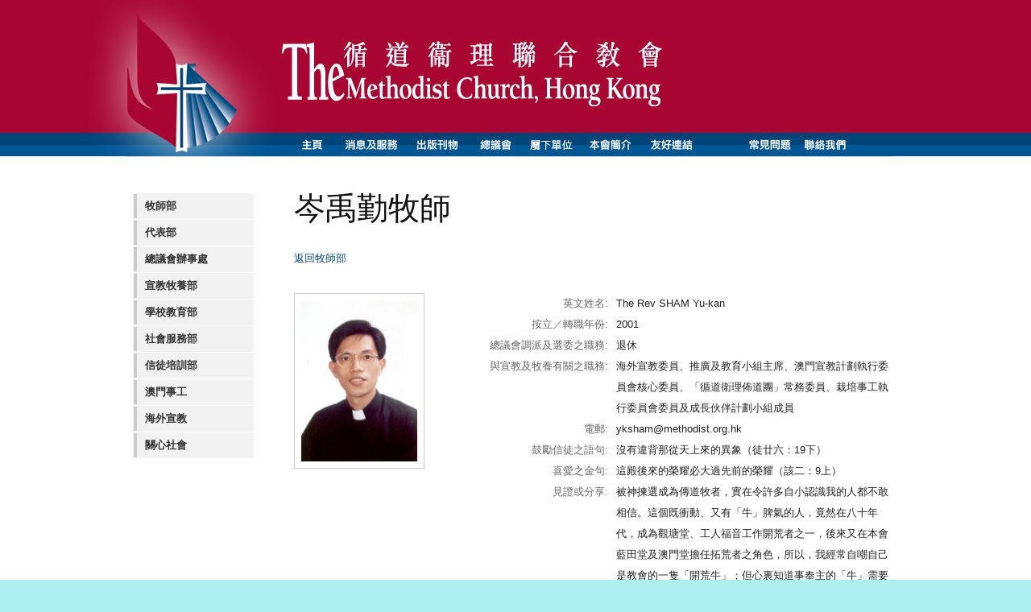

--- FILE ---
content_type: text/html; charset=utf-8
request_url: https://methodist.org.hk/h/1/23/
body_size: 11027
content:
<!DOCTYPE html PUBLIC "-//W3C//DTD XHTML 1.0 Transitional//EN"
		"http://www.w3.org/TR/xhtml1/DTD/xhtml1-transitional.dtd">
<html xmlns="http://www.w3.org/1999/xhtml">
<head>
    <!-- Google Tag Manager -->
    <script type="34f2453d9e08e2435ff78499-text/javascript">(function(w,d,s,l,i){w[l]=w[l]||[];w[l].push({'gtm.start':
    new Date().getTime(),event:'gtm.js'});var f=d.getElementsByTagName(s)[0],
    j=d.createElement(s),dl=l!='dataLayer'?'&l='+l:'';j.async=true;j.src=
    'https://www.googletagmanager.com/gtm.js?id=GTM-TJ2BCLG';f.parentNode.insertBefore(j,f);
    })(window,document,'script','dataLayer','GTM-TJ2BCLG');</script>
    <!-- End Google Tag Manager -->
    
	<meta http-equiv="Content-Type" content="text/html; charset=utf-8">
	<title>
	香港基督教循道衛理聯合教會: 牧師部: 岑禹勤牧師
</title>
	<!-- compliance patch for microsoft browsers -->
 
	<!-- Framework CSS -->

	<!-- blueprint default -->
	<link rel="stylesheet" href="/lookandfeel/css/blueprint/screen.css" type="text/css" media="screen, projection">

	<link rel="stylesheet" href="/lookandfeel/css/blueprint/print.css" type="text/css" media="print">
	
	<!--[if IE]><link rel="stylesheet" href="/lookandfeel/css/blueprint/src/ie.css" type="text/css" media="screen, projection"><![endif]-->
	
	<link rel="stylesheet" href="/lookandfeel/css/blueprint/plugins/fancy-type/screen.css" type="text/css" media="screen, projection">
	<link rel="stylesheet" href="/lookandfeel/css/blueprint/src/typography.css" type="text/css" media="screen, projection">
	<link rel="stylesheet" href="/lookandfeel/css/blueprint/src/grid.css" type="text/css" media="screen, projection">
	<link rel="stylesheet" href="/lookandfeel/css/blueprint/src/forms.css" type="text/css" media="screen, projection">
	<link rel="stylesheet" href="/lookandfeel/css/style.css" type="text/css" media="screen, projection">
	
	<!--[if gte IE 5.5]>
		<![if lt IE 7]>
			<style type="text/css">
			#methodist-transparent-logo img { filter:progid:DXImageTransform.Microsoft.Alpha(opacity=0); z-index: 5000; }
			#methodist-transparent-logo { display: inline-block; }
			#methodist-transparent-logo { filter:progid:DXImageTransform.Microsoft.AlphaImageLoader(src='/lookandfeel/images/methodist-png-24.png'); }
			
			</style>
		<![endif]>
	<![endif]-->
	
	


</head>
<body >
    <!-- Google Tag Manager (noscript) -->
    <noscript><iframe src="https://www.googletagmanager.com/ns.html?id=GTM-TJ2BCLG"
    height="0" width="0" style="display:none;visibility:hidden"></iframe></noscript>
    <!-- End Google Tag Manager (noscript) -->
    
	<div id="header">

		<div class="headerContainer">
			<div id="logodiv">
				<img src="/lookandfeel/images/methodist-caption-big.gif" border="0" id="header-logo" />
			</div>
		</div>
		
	</div>

	<!-- drop down menu start -->
	<div style="background-color: #fff; "> 
		<div id="dropdownmenu">
			
			<div class="dropdownmenuContainer">
				<div id="methodist-transparent-logo">
					<img src="/lookandfeel/images/methodist-png-24.png" border="0" />
				</div>
				
					<div id="nav">
		<div id="nav-main">
			<ul>
				<li id="nav-li-home"><a href="/" id="nav-link-home">Home</a></li>
				<li id="nav-li-consulting"><a href="/news/activities/" id="nav-link-services">消息及服務</a>
					<ul>
            <li class="first-child"><a href="/worship-live">各堂崇拜直播</a></li>
                        <li><a href="/pastoralletter">牧函</a></li>			
                        <li><a href="/proclamation">公告</a></li>
						<li><a href="https://www.google.com/search?hl=zh-TW&biw=1280&bih=881&tbs=sbd%3A1&tbm=nws&ei=34YMXYLQBYvN-Qas9a_YAQ&q=%E5%BE%AA%E9%81%93+OR+allinurl%3A%E5%BE%AA%E9%81%93&oq=%E5%BE%AA%E9%81%93+OR+allinurl%3A%E5%BE%AA%E9%81%93&gs_l=psy-ab.12...5313.5313.0.7228.0.0.0.0.0.0.0.0..0.0....0...1c.1.64.psy-ab..0.0.0....0.hA9sRPOArmk" target="_blank">媒體報導</a></li>
						<li><a href="/news/speech/">講道重溫</a></li>
						<li><a href="/news/activities/">近期活動</a></li>
            <li><a href="http://www.methodist.org.hk/rdev">重建消息</a></li>
            <li><a href="/news/careers/">招聘</a></li>
						<!--
						<li><a href="/news/classes/">招生</a></li>
						<li><a href="/news/discounts/">優惠/促銷</a></li> -->
						<li class="last-child"><a href="/news/others/">其他服務</a></li>
					</ul>
				</li>
				<li id="nav-li-design"><a href="/publications/" id="nav-link-publications">出版刊物</a>
					<ul>
						<li class="first-child"><a href="/publications/monthlynews/">會訊</a></li>
						<li><a href="/publications/voices/">靈音</a></li>
						<li><a href="https://www.chineseupperroom.org">靈修日程</a></li>
						<li><a href="/publications/books/">書籍</a></li>
						<li class="last-child"><a href="/publications/others/">刊物</a></li>

					</ul>
				</li>
				<li id="nav-li-software"><a href="/h/" id="nav-link-methodist" >總議會</a>
					<ul>

						<li class="first-child more"><a href="/h/1/">牧師部</a></li>
						<li><a href="/repfp">代表部</a></li>
						<li><a href="/h/3/">總議會辦事處</a></li>
						<li><a href="/h/4/">宣教牧養部</a></li>
						<li><a href="/h/5/">學校教育部</a></li>
						<li><a href="/h/6/">社會服務部</a></li>
						<li><a href="/h/7/">信徒培訓部</a></li>
						<li><a href="/macau/">澳門事工</a></li>
						<li><a href="/h/8/">海外宣教</a></li>
						<li class="last-child"><a href="http://ss.methodist.org.hk">關心社會</a></li>
					</ul>
				</li>
				<li id="nav-li-support"><a href="/locations/" id="nav-link-organizations" >屬下單位</a>
					<ul>
						<li class="first-child"><a href="/locations/churches/">禮拜堂/佈道所</a></li>
						<li><a href="/locations/schools/">學校</a></li>
						<li><a href="/locations/socialservices/">社會服務機構</a></li>
            <li class="last-child"><a href="http://mrc.methodist.org.hk">衞理園</a></li>
					</ul>
				</li>
				<!--
				<li id="nav-li"><a href="/solutions/" id="nav-link-solutions" ></a>
					<ul>
						<li class="first-child"><a href="//"></a></li>
						<li class="last-child"><a href="//"></a></li>
					</ul>
				</li>
				-->
				<li id="nav-li-clients"><a href="/about/" id="nav-link-about" >本會簡介</a>
					<ul>
						<li class="first-child"><a href="/about/">歷史</a></li>
						<li><a href="/about/mission/">使命宣言</a></li>
						<li><a href="/about/faith/">信仰立場</a></li>
						<li><a href="/about/hk1997/">九七 牧函</a></li>
						<li><a href="/about/21century/first/">第一個五年路向</a></li>
						<li><a href="/about/21century/second/">第二個五年路向</a></li>
						<li><a href="/about/organization/chart/">架構</a></li>
						<li class="last-child"><a href="/about/organization/executive/">行政人員</a></li>
					</ul>
				</li>
				
				<li id="nav-li-clients"><a href="/useful-links/" id="nav-link-links" >友好連結</a>
					<ul>
						<li class="first-child"><a href="/useful-links/">友好連結</a></li>
						<!-----
						<li class="last-child"><a href="http://gallery.methodist.org.hk">循道衛理影像館</a></li>
						----->
<!-----            <li class="last-child"><a href="http://gallery3.methodist.org.hk">新循道衛理影像館</a></li>
----->
					</ul>
				</li>
				
			</ul>
		</div>
		<div class="nav-util">
			<ul>
				<li id="nav-li-news"><a href="/faq/" id="nav-link-news" >問題解答</a></li>
				<li id="nav-li-contact_us"><a href="/contact/" id="nav-link-contact_us" >聯絡我們</a></li>
			</ul>
		</div>
	</div>


				&nbsp;
			</div>
			
			
		</div>
		<!-- drop down menus end -->
	
		<div id="containerWrap">
		
			<div class="container">  
				
						
				<div class="span-24 last" id="titlearea">
					
	

			
				</div>
				
				
				
				
				
					

<div class="span-4">
	<div id="leftbar">
	<ul class="sidemenu">
		<li><a href="/h/1/">牧師部</a></li>
		<li><a href="/repfp">代表部</a></li>
		<li><a href="/h/3/">總議會辦事處</a></li>
		<li><a href="/h/4/">宣教牧養部</a></li>
		<li><a href="/h/5/">學校教育部</a></li>
		<li><a href="/h/6/">社會服務部</a></li>
		<li><a href="/h/7/">信徒培訓部</a></li>
		<li><a href="/macau/">澳門事工</a></li>
		<li><a href="/h/8/">海外宣教</a></li>
		<li><a href="http://ss.methodist.org.hk">關心社會</a></li>
	</ul>
</div>

</div>

<div class="span-1">&nbsp;</div>

<div class="span-19  last">
	<div class="span-19 last" style="margin-bottom: 30px;"> 
		<h1>岑禹勤牧師</h1>
		
		
		<a href="/h/1/">返回牧師部</a>
	</div>
	
	<div class="span-5">
		
			<img src="/media/images/rev/2008/10/08/200511016310.jpg" border="0" height="200" class="frameimage" />
		
	</div>
	
	<div class="span-14 last">
		
		<div class="span-5" style="text-align: right; color: #666">
			英文姓名:
		</div>
		<div class="span-9 last">
			The Rev SHAM Yu-kan&nbsp;
		</div>
		
		
		<div class="span-5" style="text-align: right; color: #666">
			按立／轉職年份:
		</div>
		<div class="span-9 last">
			2001&nbsp;
		</div>
		
		
		<div class="span-5" style="text-align: right; color: #666">
			總議會調派及選委之職務:
		</div>
		<div class="span-9 last">
			退休&nbsp;
		</div>
		
		
		<div class="span-5" style="text-align: right; color: #666">
			與宣教及牧養有關之職務:
		</div>
		<div class="span-9 last">
			海外宣教委員、推廣及教育小組主席、澳門宣教計劃執行委員會核心委員、「循道衛理佈道團」常務委員、栽培事工執行委員會委員及成長伙伴計劃小組成員&nbsp;
		</div>
		
		
		<div class="span-5" style="text-align: right; color: #666">
			電郵:
		</div>
		<div class="span-9 last">
			<a href="/cdn-cgi/l/email-protection" class="__cf_email__" data-cfemail="fc85978f949d91bc919988949398958f88d2938e9bd29497">[email&#160;protected]</a>&nbsp;
		</div>
		
		
		
		<div class="span-5" style="text-align: right; color: #666">
			鼓勵信徒之語句:
		</div>
		<div class="span-9 last">
			沒有違背那從天上來的異象（徒廿六：19下）&nbsp;
		</div>
		
		
		
		<div class="span-5" style="text-align: right; color: #666">
			喜愛之金句:
		</div>
		<div class="span-9 last">
			這殿後來的榮耀必大過先前的榮耀（該二：9上）&nbsp;
		</div>
		
		
		
		<div class="span-5" style="text-align: right; color: #666">
			見證或分享:
		</div>
		<div class="span-9 last">
			被神揀選成為傳道牧者，實在令許多自小認識我的人都不敢相信。這個既衝動、又有「牛」脾氣的人，竟然在八十年代，成為觀塘堂、工人福音工作開荒者之一，後來又在本會藍田堂及澳門堂擔任拓荒者之角色，所以，我經常自嘲自己是教會的一隻「開荒牛」；但心裏知道事奉主的「牛」需要常存謙卑、負主的軛，學祂的樣式（太十一：29）。家中共有三人，女兒希曼，師母董玉霞（Ivy），而當她們在家彈琴時，我便有她們是對「牛」彈琴的感覺。不過，我卻非常享受跟她們一起的時間，尤其是一起返教會、一起旅行、去「短宣」並一起吃零食、看電視、做運動，真是一家蒙主恩、生活樂融融。&nbsp;
		</div>
		
		
	</div>
	
	<!--
	
	<br clear="all" />
	<img src="/lookandfeel/images/titles/titles_speech_rev.png" border="0" style="margin-bottom: 10px; margin-top: 30px;" />
	<br />
	<div class="span-12 last"  style="color: #666;">
		<div class="span-3">
			&nbsp; 日期
		</div>
		<div class="span-6">
			 講題
		</div>
		<div class="span-3 last">
			地方
		</div>
		<br clear="all" />
	</div>
	<br clear="all" />
	
		<div 
			class="rowentry1"
		>


			<div class="span-3">
				&nbsp; 2025/12/21
			</div>
			<div class="span-6">
				 <a href="/media/mp3/2025/12/23/20251221.mp3">以馬內利：《祝福、邀請與安慰》</a>
			</div>
			<div class="span-3 last">
				鯉魚門堂
			</div>
			<br clear="all" />
		</div>
	
		<div 
			class="rowentry0"
		>


			<div class="span-3">
				&nbsp; 2015/03/15
			</div>
			<div class="span-6">
				 <a href="/media/mp3/2015/04/01/20150315.mp3">復興教會有感</a>
			</div>
			<div class="span-3 last">
				神愛堂
			</div>
			<br clear="all" />
		</div>
	
		<div 
			class="rowentry1"
		>


			<div class="span-3">
				&nbsp; 2013/01/06
			</div>
			<div class="span-6">
				 <a href="/media/mp3/2013/01/10/20130106.mp3">蒙召,興起,發光</a>
			</div>
			<div class="span-3 last">
				神愛堂
			</div>
			<br clear="all" />
		</div>
	
		<div 
			class="rowentry0"
		>


			<div class="span-3">
				&nbsp; 2011/08/07
			</div>
			<div class="span-6">
				 <a href="">主阿！救救我們</a>
			</div>
			<div class="span-3 last">
				神愛堂
			</div>
			<br clear="all" />
		</div>
	
		<div 
			class="rowentry1"
		>


			<div class="span-3">
				&nbsp; 2011/05/29
			</div>
			<div class="span-6">
				 <a href="">建立合一群體</a>
			</div>
			<div class="span-3 last">
				神愛堂
			</div>
			<br clear="all" />
		</div>
	
		<div 
			class="rowentry0"
		>


			<div class="span-3">
				&nbsp; 2011/01/02
			</div>
			<div class="span-6">
				 <a href="">爭取“成功”的一年</a>
			</div>
			<div class="span-3 last">
				神愛堂
			</div>
			<br clear="all" />
		</div>
	
		<div 
			class="rowentry1"
		>


			<div class="span-3">
				&nbsp; 2009/07/05
			</div>
			<div class="span-6">
				 <a href="">神愛無限</a>
			</div>
			<div class="span-3 last">
				神愛堂
			</div>
			<br clear="all" />
		</div>
	
		<div 
			class="rowentry0"
		>


			<div class="span-3">
				&nbsp; 2009/03/01
			</div>
			<div class="span-6">
				 <a href="">流失與使命</a>
			</div>
			<div class="span-3 last">
				神愛堂
			</div>
			<br clear="all" />
		</div>
	
		<div 
			class="rowentry1"
		>


			<div class="span-3">
				&nbsp; 2008/11/01
			</div>
			<div class="span-6">
				 <a href="/media/mp3/2009/02/05/2008-11-01.mp3">上樑不正下樑不歪　</a>
			</div>
			<div class="span-3 last">
				神愛堂
			</div>
			<br clear="all" />
		</div>
	
		<div 
			class="rowentry0"
		>


			<div class="span-3">
				&nbsp; 2008/03/23
			</div>
			<div class="span-6">
				 <a href="">見証復生的群體</a>
			</div>
			<div class="span-3 last">
				神愛堂
			</div>
			<br clear="all" />
		</div>
	
	
	
	 -->
	
	
	
	
	<br clear="all" />
	
	<a name="voices"></a>
	<div class="span-6">
	<img src="/lookandfeel/images/titles/title_hq_voice.png" border="0" style="margin-top: 30px;"/>
	
	</div>
	<div class="span-13 last" style="text-align: right;">
	<br clear="all" />
<!-- paginator starts -->

	

	
		
			1
		
		
	
		
			<a href="/h/1/23/?v=2#voices">2</a>
		
		
	
		
			<a href="/h/1/23/?v=3#voices">3</a>
		
		
	
		
			<a href="/h/1/23/?v=4#voices">4</a>
		
		
	
		
			<a href="/h/1/23/?v=5#voices">5</a>
		
		
	
		
			<a href="/h/1/23/?v=6#voices">6</a>
		
		
	
		
			<a href="/h/1/23/?v=7#voices">7</a>
		
		
	
		
			<a href="/h/1/23/?v=8#voices">8</a>
		
		
	
		
			<a href="/h/1/23/?v=9#voices">9</a>
		
		
	

	<a href="/h/1/23/?v=2#voices">下一頁</a> 
	&nbsp;&nbsp;&nbsp;&nbsp;&nbsp;&nbsp;&nbsp;

<!-- paginator stops -->

	</div>
	
	<div class="span-19 last" style="margin-top: 30px;">
		
		<a name="1233"> </a>
		<div class="span-19 last" style="background-color: #a80532; color: #fff; padding: 10; margin: 0; line-height: 1em; font-size: 15px; margin-bottom: 20px;" >
			<div class="span-4">
				<div  style="padding: 10px;">
				2024年08月11日&nbsp;
				</div>
			</div>
	
			<div class="span-8">
				<div  style="padding: 10px;">
					在主裏同心合一&nbsp;
				</div>
			</div>
			<div class="span-4">
				<div  style="padding: 10px;">
					澳門宣教主日&nbsp;
				</div>
			</div>
			<div class="span-3 last">
				<div  style="padding: 10px;">
					第32期&nbsp;
				</div>
			</div>
		</div>
		<div class="span-19 last">
			<p>過去一年，感謝主讓我有機會在本會澳門堂的崇拜中，講解保羅在腓立比書一至四章經文中勸勉教會「同心合一」的信息（參腓1:5，2:1-4等）。<br />腓立比的教會在外面臨逼迫壓力，內部卻有紛爭隱憂。保羅特別提到兩位資深姊妹：友阿蝶和循都基（甚或她們各有支持者）存在不和而無人處理。保羅在腓立比書第四章二節說：「我勸友阿蝶和循都基要在主裏同心」。這裏指出了教會面對內憂外患時，彼此追求同心合一的關鍵所在——「在主裏」。這句話對本會堂所和港澳宣教事工的發展具有深遠意義。<br />首先，「在主裏」意味着教會的同心合一要建立在主耶穌的教導上。特別是宣教事工，在任何時期，教會都面臨政治經濟、人力資源、文化差異等壓力和困難。但教會的同心合一不是單靠個人權位或一方面的智慧和力量，而是要建立在主耶穌基督的教導和互相尊重的基礎上（太28:19-20、徒15:1-29）。當遇到意見分歧、步伐不一致時，我們要坦誠溝通，讓彼此理解，以基督的心為心，放下各自的執着甚至學習妥協，教會才能真正同心合一，努力面前（腓2:1-11，弗4:25-27）。<br />其次，「在主裏」要求教會在領導和信徒事奉上，都以主基督為中心；超越傳統觀念、世俗價值觀和標準。因在某些情況下，教會需要長輩的智慧或專業意見，但在決策和選舉的過程中，要避免成為「高高在上」或以「息事寧人」的心態來維持表面和諧，而失去公開、透明和屬靈原則的討論去處理問題。在事工發展上，也不應只注重數字增長、外表興旺、事奉效果等，而忽略內在的屬靈質素。保羅告訴我們，教會的同心合一不在乎這些，而在乎能否順着聖靈行事，活出基督的樣式，才合乎信徒群體的見證（腓1:9-11、3:7-11、4:4-9、弗4:29-32）。例如：澳門堂自從今年四月開始，將週五的崇拜與主日的崇拜重新整合，聯合為一個崇拜的過程，便是一個很好的見證。<br />本會澳門宣教正邁向卅五週年，在事工定位、服務規模、發展方向和重點等都產生了變化。但對我們來說，「在主裏」的同心合一，是建立健康的自立澳門事工的關鍵。無論外在政治經濟壓力，還是內部人事變動和事工決策，我們只要緊靠恩主，以基督為中心，彼此相愛服事，謙卑捨己，澳門循道衞理會才能站立得穩，同心合意興旺福音，培養屬靈領袖見證福音大能。</p>
		</div>
		<br clear="all" />
		
		<a name="1162"> </a>
		<div class="span-19 last" style="background-color: #a80532; color: #fff; padding: 10; margin: 0; line-height: 1em; font-size: 15px; margin-bottom: 20px;" >
			<div class="span-4">
				<div  style="padding: 10px;">
				2023年04月9日&nbsp;
				</div>
			</div>
	
			<div class="span-8">
				<div  style="padding: 10px;">
					死亡．哀傷．主復活&nbsp;
				</div>
			</div>
			<div class="span-4">
				<div  style="padding: 10px;">
					復活主日&nbsp;
				</div>
			</div>
			<div class="span-3 last">
				<div  style="padding: 10px;">
					第15期&nbsp;
				</div>
			</div>
		</div>
		<div class="span-19 last">
			<p>疫情肆虐、人口老化、戰火蹂躪、天災人禍，帶來的死亡問題，令許多人不幸地失去了摯親摯愛。主耶穌復活的故事，能否為這種種傷痛，提供出路給予安慰呢？<br />死亡<br />人生無常世事難料，無論他們是好人壞人、80歲或者只有7、8歲，也有機會遇上死亡這個不速之客。根據世衛二０二二年底的公佈，自首次在中國發現新冠病毒以來，全球官方通報的確診死亡人數超過665萬。這些年間，我在事奉中也經歷年老教友死亡、家長意外遇難、小學生血癌離世、還有緬甸軍警殺害平民、俄烏戰亂的報導，無論我們願意或不願意，都要面對這殘酷的死亡。<br />哀傷<br />死亡確是殘酷可怕，又是難以掌控的人生結局，疫情下更讓人感到迷惘、遺憾和有口難言的哀傷。經歷哀傷的人，容易偏執過去，心裏充滿疑問和眼淚。此刻人所能夠做的實在不多，往往需要時間讓哀傷的人復原。而一班跟隨主的門徒，也曾軟弱得躲藏起來，只有幾位婦女，來到主耶穌的墳墓外面哭泣（約20:21、路24:1）。然而，主耶穌復活卻給她們極具安慰、盼望和見證的動力。<br />主復活<br />透過今天經課，上主在耶穌裏彰顯了復活的大能，叫跟隨他的人：（1）看見生命的勝利：透過主的復活，哀哭的馬利亞，在墓前看見生命的勝利，並且對死亡有一種嶄新的體會，生命不是終結而是新的開始（約20:1-18）。（2）勝過死亡的盼望：死亡變成一個新的視角，讓我們從這短暫而多災多難的世界中思考天上的事，進入沒有痛苦的永恆國度，也在地上活出復活的盼望（西3:1-4、啟21:1-4）。（3）見證主愛的力量：彼得作為被主醫治，領受主愛的見證人，在講道中再次提醒信徒，那不偏待人的上主，第三天，使主耶穌復活升天，並吩咐信徒傳道給眾人。因此，一個經歷哀傷的過來人，適時與其他哀傷者同行，正是這份大愛的最佳見證；縱使自己或別人也曾陷在傷痛和困難的處境（徒1:8，10:34-43）。<br />總而言之，主耶穌復活能夠給心靈哀傷和失去摯親的人一條出路，這不單是因為人在軟弱時，需要信仰提供安慰；更重要是主耶穌真的極愛世人，他不願意見世人死，也不會見死不救。所以他按着上帝的旨意降生、受死、復活、升天，且願意住在每個相信他的人心內，並要賜給他們永恆的生命和愛的力量，這樣的信仰和生命，你願意得着嗎？</p>
		</div>
		<br clear="all" />
		
		<a name="1070"> </a>
		<div class="span-19 last" style="background-color: #a80532; color: #fff; padding: 10; margin: 0; line-height: 1em; font-size: 15px; margin-bottom: 20px;" >
			<div class="span-4">
				<div  style="padding: 10px;">
				2021年07月4日&nbsp;
				</div>
			</div>
	
			<div class="span-8">
				<div  style="padding: 10px;">
					謙卑作領導&nbsp;
				</div>
			</div>
			<div class="span-4">
				<div  style="padding: 10px;">
					香港主日&nbsp;
				</div>
			</div>
			<div class="span-3 last">
				<div  style="padding: 10px;">
					第27期&nbsp;
				</div>
			</div>
		</div>
		<div class="span-19 last">
			<p>過去一年，隨着《港區國安法》的訂立和施行、人大通過《2021年完善選舉制度（綜合修訂）條例草案》，整個香港的政治生態已有重大變化。原先治港方針，在回歸祖國24週年的今天，已經感到陌生和不斷轉變，這令不少香港人需要重新學習和積極適應。但不管你對政治環境的改變有何評價，從現實生活所見，我們仍然需要真正謙卑而不過於自信和傲慢的領導官員，帶領香港邁向更好的未來。<br />在今天的經課中，我們讀到有關大衛被正式認可為統治全以色列國的君王。他不但在上帝面前與上帝立約，得到上帝「祝福」支持，也得到以色列眾支派的上下支持，才能生效。（撒下12:1-5）同樣，對任何一個受香港人愛戴的領導人來說，就算得到足夠的票數當選，也不能脫離民意和市民的認可而有效施政。正如箴言所指「敗壞之先，人心驕傲； 要得尊榮，先有謙卑。」‭‭（箴言‬ ‭18:12‬）在大衛之前的掃羅王，便因為驕傲自滿被上帝棄用。‬‬‬‬‬‬‬‬‬‬‬‬‬‬‬<br />面對香港未來的管治人才，我們作為局外人，很難知道甚麼人可以順利「入閘」，以致順利當選成為各級官員。在這個參選空間收窄的環境下，香港還是需要合資格的政治素人，他日成為治港要員。但從猶太人看耶穌「那不是木匠的兒子嗎？」這句話的含意；便知道耶穌這個「普通人」是如何被羞辱和拒絕。（可6:3、太13:53-58）作為他的跟隨者，未來的遭遇不會好過他這位先生。（太10:24）然而，耶穌卻賦予他們屬靈的權柄和能力，制伏污靈、勸人悔改、醫治許多病人。（可6:12-13）終於成為天國事業的接班人，且代代相傳至今二千多年。<br />《孟子》一書說:「人皆可以為堯舜。」你看孟子說得有道理嗎？孟子認為，每個立志向善和做善行的普通人，都可以成為古代唐堯、大舜一類的賢者、聖人，甚至可能成為萬眾支持的政治領導。問題是你是否真的願意真心行善、心存謙卑待人，腳踏實地的為他人辦事；並努力學習，修養好自我身心。不要認為遇上逆境或不如意，便自暴自棄，故步自封，放棄行善，甘心成為孔子批評的「不可雕」的「朽木」！所以，我們要謙卑看自己的領導，也要謙卑看被領導者。<br />上帝的心意，不會是人人蒙召踏上從政之路，但在各自的專業和崗位上，不論是甚麼身分地位，總需要人扮演領導的角色。我們只要在日常生活中辦事公義，對人憐憫，存謙卑的心，按上帝的心意而行，深信也能做到為主發光，祝福香港，榮耀主名。</p>
		</div>
		<br clear="all" />
		
	</div>
	
	<br clear="all" /><br clear="all" />
	

</div>

					<br clear="all" /><br clear="all" /><br clear="all" />
				<br clear="all" />
			</div>
		</div>
	</div>
	
	
	<div id="footer" >
		<div class="footerContainer">
			<div id="footerContainerLeft">
			&copy; 香港基督教循道衛理聯合教會 	| <a href="/news/activities/">近期活動</a> | <a href="/publications/monthlynews/">會訊</a> | <a href="/publications/voices/">靈音</a> | <a href="/publications/daily/">靈修日程</a> | <a href="/news/careers/">招聘</a> | <a href="/privacy">私隱政策</a> | <a href="/faq/">問題解答</a> | <a href="/contact/">聯絡我們</a> 	
				<!----- <form id="search" action="/search/" method="get">
					<input type="text" name="q" value="搜尋" onfocus="this.value=''"  id="searchField" />
				</form> ----->
			
				</div>

		
			
			</div>
			<!-----
			<div id="footerContainerRight">
			----->
				<!--
				Designed by <A href="http://tiandiweb.com/">Tian Di Web</a>
				-->
		    <!-- AddThis Button BEGIN 
        <a class="addthis_button" href="http://www.addthis.com/bookmark.php?v=250&amp;username=mchkwebadmin">
        <img src="http://s7.addthis.com/static/btn/v2/lg-share-en.gif" alt="Bookmark and Share" style="border: 0pt none ;" height="16" width="125"></a>
        <script type="text/javascript" src="http://s7.addthis.com/js/250/addthis_widget.js#username=mchkwebadmin"></script>
        -- AddThis Button END -->
<!-----		
		</div>
			----->
<script data-cfasync="false" src="/cdn-cgi/scripts/5c5dd728/cloudflare-static/email-decode.min.js"></script><script type="34f2453d9e08e2435ff78499-text/javascript">
  (function() {
    var cx = '017960206535682843866:jmxzz7oh2g4';
    var gcse = document.createElement('script');
    gcse.type = 'text/javascript';
    gcse.async = true;
    gcse.src = (document.location.protocol == 'https:' ? 'https:' : 'http:') +
        '//cse.google.com/cse.js?cx=' + cx;
    var s = document.getElementsByTagName('script')[0];
    s.parentNode.insertBefore(gcse, s);
  })();
</script>
<!-----
<gcse:search></gcse:search>
----->
		</div>
	</div>
	
	
	
		<script type="34f2453d9e08e2435ff78499-text/javascript">
		var gaJsHost = (("https:" == document.location.protocol) ? "https://ssl." : "http://www.");
		document.write(unescape("%3Cscript src='" + gaJsHost + "google-analytics.com/ga.js' type='text/javascript'%3E%3C/script%3E"));
		</script>
		<script type="34f2453d9e08e2435ff78499-text/javascript">
		try {
		var pageTracker = _gat._getTracker("UA-2574439-2");
		pageTracker._trackPageview();
		} catch(err) {}</script>
		
	
<script src="/cdn-cgi/scripts/7d0fa10a/cloudflare-static/rocket-loader.min.js" data-cf-settings="34f2453d9e08e2435ff78499-|49" defer></script><script defer src="https://static.cloudflareinsights.com/beacon.min.js/vcd15cbe7772f49c399c6a5babf22c1241717689176015" integrity="sha512-ZpsOmlRQV6y907TI0dKBHq9Md29nnaEIPlkf84rnaERnq6zvWvPUqr2ft8M1aS28oN72PdrCzSjY4U6VaAw1EQ==" data-cf-beacon='{"version":"2024.11.0","token":"a9e8964c00444b1c913e1fa51945a642","r":1,"server_timing":{"name":{"cfCacheStatus":true,"cfEdge":true,"cfExtPri":true,"cfL4":true,"cfOrigin":true,"cfSpeedBrain":true},"location_startswith":null}}' crossorigin="anonymous"></script>
</body>
</html>

--- FILE ---
content_type: text/css
request_url: https://methodist.org.hk/lookandfeel/css/blueprint/plugins/fancy-type/screen.css
body_size: 699
content:
/* -------------------------------------------------------------- 
  
   fancy-type.css
   * Lots of pretty advanced classes for manipulating text.
   
   See the Readme file in this folder for additional instructions.

-------------------------------------------------------------- */

/* Indentation instead of line shifts for sibling paragraphs. 
   p + p { text-indent:2em; margin-top:-1.5em; }
   form p + p  { text-indent: 0; } /* Don't want this in forms. */
   

/* For great looking type, use this code instead of asdf: 
   <span class="alt">asdf</span>  
   Best used on prepositions and ampersands. */
  
.alt { 
  color: #666; 
  font-family: "Warnock Pro", "Goudy Old Style","Palatino","Book Antiqua", Georgia, serif; 
  font-style: italic;
  font-weight: normal;
}


/* For great looking quote marks in titles, replace "asdf" with:
   <span class="dquo">&#8220;</span>asdf&#8221;
   (That is, when the title starts with a quote mark). 
   (You may have to change this value depending on your font size). */  
   
.dquo { margin-left: -.5em; } 


/* Reduced size type with incremental leading
   (http://www.markboulton.co.uk/journal/comments/incremental_leading/)

   This could be used for side notes. For smaller type, you don't necessarily want to 
   follow the 1.5x vertical rhythm -- the line-height is too much. 
   
   Using this class, it reduces your font size and line-height so that for 
   every four lines of normal sized type, there is five lines of the sidenote. eg:

   New type size in em's:
     10px (wanted side note size) / 12px (existing base size) = 0.8333 (new type size in ems)

   New line-height value:
     12px x 1.5 = 18px (old line-height)
     18px x 4 = 72px 
     72px / 5 = 14.4px (new line height)
     14.4px / 10px = 1.44 (new line height in em's) */

p.incr, .incr p {
	font-size: 10px;
	line-height: 1.44em;  
	margin-bottom: 1.5em;
}


/* Surround uppercase words and abbreviations with this class.
   Based on work by Jørgen Arnor Gårdsø Lom [http://twistedintellect.com/] */
   
.caps { 
  font-variant: small-caps; 
  letter-spacing: 1px; 
  text-transform: lowercase; 
  font-size:1.2em;
  line-height:1%;
  font-weight:bold;
  padding:0 2px;
}


--- FILE ---
content_type: text/css
request_url: https://methodist.org.hk/lookandfeel/css/blueprint/src/grid.css
body_size: 1226
content:
/* -------------------------------------------------------------- 
   
   grid.css
   * Sets up an easy-to-use grid of 24 columns.
   
   By default, the grid is 950px wide, with 24 columns 
   spanning 30px, and a 10px margin between columns.
   
   If you need fewer or more columns, namespaces or semantic
   element names, use the compressor script (lib/compress.rb)
   
   Note: Changes made in this file will not be applied when
   using the compressor: make changes in lib/blueprint/grid.css.rb
   
-------------------------------------------------------------- */

/* A container should group all your columns. */
.container {
  width: 950px;
  margin: 0 auto;
}

/* Use this class on any div.span / container to see the grid. */
.showgrid { 
  background: url(../src/grid.png); 
}

/* Body margin for a sensile default look. */
body {
  margin:1.5em 0;	
}


/* Columns
-------------------------------------------------------------- */

/* Sets up basic grid floating and margin. */
div.span-1, div.span-2, div.span-3, div.span-4, div.span-5, 
div.span-6, div.span-7, div.span-8, div.span-9, div.span-10, 
div.span-11, div.span-12, div.span-13, div.span-14, div.span-15, 
div.span-16, div.span-17, div.span-18, div.span-19, div.span-20, 
div.span-21, div.span-22, div.span-23, div.span-24 {
  float: left;
  margin-right: 10px; 
}

/* The last column in a row needs this class. */
div.last { margin-right: 0; }

/* Use these classes to set the width of a column. */
.span-1  { width: 30px; }
.span-2  { width: 70px; }
.span-3  { width: 110px; }
.span-4  { width: 150px; }
.span-5  { width: 190px; }
.span-6  { width: 230px; }
.span-7  { width: 270px; }
.span-8  { width: 310px; }
.span-9  { width: 350px; }
.span-10 { width: 390px; }
.span-11 { width: 430px; }
.span-12 { width: 470px; }
.span-13 { width: 510px; }
.span-14 { width: 550px; }
.span-15 { width: 590px; }
.span-16 { width: 630px; }
.span-17 { width: 670px; }
.span-18 { width: 710px; }
.span-19 { width: 750px; }
.span-20 { width: 790px; }
.span-21 { width: 830px; }
.span-22 { width: 870px; }
.span-23 { width: 910px; }
.span-24, div.span-24 { width: 950px; margin: 0; }

/* Add these to a column to append empty cols. */
.append-1  { padding-right: 40px; }  
.append-2  { padding-right: 80px; } 
.append-3  { padding-right: 120px; } 
.append-4  { padding-right: 160px; } 
.append-5  { padding-right: 200px; } 
.append-6  { padding-right: 240px; } 
.append-7  { padding-right: 280px; } 
.append-8  { padding-right: 320px; } 
.append-9  { padding-right: 360px; } 
.append-10 { padding-right: 400px; } 
.append-11 { padding-right: 440px; } 
.append-12 { padding-right: 480px; } 
.append-13 { padding-right: 520px; } 
.append-14 { padding-right: 560px; } 
.append-15 { padding-right: 600px; } 
.append-16 { padding-right: 640px; } 
.append-17 { padding-right: 680px; } 
.append-18 { padding-right: 720px; } 
.append-19 { padding-right: 760px; } 
.append-20 { padding-right: 800px; } 
.append-21 { padding-right: 840px; } 
.append-22 { padding-right: 880px; } 
.append-23 { padding-right: 920px; } 

/* Add these to a column to prepend empty cols. */
.prepend-1  { padding-left: 40px; }  
.prepend-2  { padding-left: 80px; } 
.prepend-3  { padding-left: 120px; } 
.prepend-4  { padding-left: 160px; } 
.prepend-5  { padding-left: 200px; } 
.prepend-6  { padding-left: 240px; } 
.prepend-7  { padding-left: 280px; } 
.prepend-8  { padding-left: 320px; } 
.prepend-9  { padding-left: 360px; } 
.prepend-10 { padding-left: 400px; } 
.prepend-11 { padding-left: 440px; } 
.prepend-12 { padding-left: 480px; } 
.prepend-13 { padding-left: 520px; } 
.prepend-14 { padding-left: 560px; } 
.prepend-15 { padding-left: 600px; } 
.prepend-16 { padding-left: 640px; } 
.prepend-17 { padding-left: 680px; } 
.prepend-18 { padding-left: 720px; } 
.prepend-19 { padding-left: 760px; } 
.prepend-20 { padding-left: 800px; } 
.prepend-21 { padding-left: 840px; } 
.prepend-22 { padding-left: 880px; } 
.prepend-23 { padding-left: 920px; } 


/* Border on right hand side of a column. */
div.border {
  padding-right: 4px;
  margin-right: 5px;
  border-right: 1px solid #eee;
}

/* Border with more whitespace, spans one column. */
div.colborder {
  padding-right: 24px;
  margin-right: 25px;
  border-right: 1px solid #eee;
}


/* Use these classes on an element to push it into the 
   next column, or to pull it into the previous column.  */

.pull-1 { margin-left: -40px; }
.pull-2 { margin-left: -80px; }
.pull-3 { margin-left: -120px; }
.pull-4 { margin-left: -160px; }
.pull-5 { margin-left: -200px; }

.pull-1, .pull-2, .pull-3, 
.pull-4, .pull-5, .pull-5 {
  float:left;
	position:relative;
}

.push-1 { margin: 0 -40px 1.5em 40px; }
.push-2 { margin: 0 -80px 1.5em 80px; }
.push-3 { margin: 0 -120px 1.5em 120px; }
.push-4 { margin: 0 -160px 1.5em 160px; }
.push-5 { margin: 0 -200px 1.5em 200px; }

.push-0, .push-1, .push-2, 
.push-3, .push-4, .push-5 { 
  float: right;
	position:relative;
}


/* Misc classes and elements
-------------------------------------------------------------- */

/* Use a .box to create a padded box inside a column.  */ 
.box { 
  padding: 1.5em; 
  margin-bottom: 1.5em; 
  background: #E5ECF9; 
}

/* Use this to create a horizontal ruler across a column. */
hr {
  background: #ddd; 
  color: #ddd;
  clear: both; 
  float: none; 
  width: 100%; 
  height: .1em;
  margin: 0 0 1.45em;
  border: none; 
}
hr.space {
  background: #fff;
  color: #fff;
}


/* Clearing floats without extra markup
   Based on How To Clear Floats Without Structural Markup by PiE
   [http://www.positioniseverything.net/easyclearing.html] */

.clearfix:after, .container:after {
    content: "."; 
    display: block; 
    height: 0; 
    clear: both; 
    visibility: hidden;
}
.clearfix, .container {display: inline-block;}
* html .clearfix,
* html .container {height: 1%;}
.clearfix, .container {display: block;}

/* Regular clearing
   apply to column that should drop below previous ones. */

.clear { clear:both; }


--- FILE ---
content_type: text/css
request_url: https://methodist.org.hk/lookandfeel/css/style.css
body_size: 2403
content:
html {-webkit-text-size-adjust: none}
:focus { -moz-outline-style: none; }


body {
	font-size: 13px;
	line-height: 2em;
	margin: 0;
	padding: 0;
	background-color: #fff;
	font-family:  "Lucida Grande", Arial, Helvetica, Verdana, sans-serif;
	
	background-color: #acf0f2;
}

p { line-height: 2em;}

#header{
	text-align:left;
	margin:0;
	padding: 0;
	position: relative;
	background-color: #a80532;
}

#searchheader {
	text-align:left;
	margin:0;
	padding: 0;
	position: relative;
}

#dropdownmenu {
	text-align:left;
	margin:0;
	padding: 0;
	position: relative;
	top: -25px;
	
	height: 30px;
	
	background-image: url(/lookandfeel/images/nav/dropdown_background.gif);
	background-repeat: repeat-x;
	
	z-index: 2000;
}

.dropdownmenuContainer {
	width: 970px;
	margin:0 auto;   
	
	position: relative;
}

#containerWrap {
	text-align:left;
	margin:0;
	padding: 0;
	position: relative;
	background-color: #fff;
}

.container {
	margin-top: 0;
}

.container h1 {
	line-height: 1.5em;
}

.container h2 {
	font-size: 28px;
	line-height: 1.5em;
}

.container h3 {
	line-height: 1.5em;
}

.container a {
	color: #084e7f;
	text-decoration: none;
}

.container a:link {
	color: #084e7f;
	text-decoration: none;
}

.container a:hover {
	color: #084e7f;
	text-decoration: underline;
}

.searchdivContainer {
	height: 30px;
	width:  970px;
	margin: 0 auto;  
}

.headerContainer {
	height:190px;
	width: 970px;
	margin:0 auto;   
}

#logodiv {
	width: 700px;
	
	float: left;
}

#header-logo {
	margin-left: 180px;
	margin-top: 40px;
	
}


#methodist-transparent-logo {
	position: absolute;
	
	top: -180px;
	left: -45px;
	z-index: 5000;
}

#titlearea {
	margin-top:10px;
}

#buttons {
	position: absolute;
	
	top: 230px;
	left: 340px;
	z-index: 5000;
	
}

#pklistanding {
	position: absolute;

	top: -10px;
	left: -10px; 
}

.mastercontainer {
	width: 970px;
	margin:0 auto;   
	background-image: url(../images/bg_shadow_970x2.gif);
	background-repeat: repeat-y;
	
	position: relative;
}

#buttonbar {
	z-index: 20;
	text-align: right;
	background-image: url(../images/buttons/menu_2x39.gif);
}

#footer {
	font-size: 11px;
	color: #888;
	margin-bottom: 20px;
}


#submitform td {
	padding: 10px;
}	

#submitform_error {
	background-color: #f0d569;
}



/** drop down menus **/
/*
#nav-main ul li:hover ul {
	display: none;
	}
*/
	#nav-main {
		line-height: 1.0em;
	    z-index: 100;
		position: absolute; 
		top: 0; 
		left: 0; 
		width: 753px; 
		background: url(/lookandfeel/images/nav/main-bg.gif) left top no-repeat; 
		}
	#nav-main ul {
		margin: 0;
		padding: 0;
		list-style: none;
		height: 30px;
		}
	#nav-main ul li {
		position: relative;
		float: left;
		margin: 0;
		}
	#nav-main ul li a {
		display: block;
		height: 30px;
		text-indent: -3000px;
		text-decoration: none; 
		}

		#nav-link-home { background: url(/lookandfeel/images/nav/main-home.gif) left top no-repeat; width: 76px; margin-left: 190px;}
		#nav-link-services { background: url(/lookandfeel/images/nav/main-services.gif) left top no-repeat; width: 90px; }
		#nav-link-publications { background: url(/lookandfeel/images/nav/main-publications.gif) left top no-repeat; width: 75px; }
		#nav-link-methodist { background: url(/lookandfeel/images/nav/main-methodist.gif) left top no-repeat; width: 65px; }
		#nav-link-organizations { background: url(/lookandfeel/images/nav/main-organizations.gif) left top no-repeat; width: 75px; }
	/*	#nav-link-solutions { background: url(/lookandfeel/images/nav/main-solutions.gif) left top no-repeat; width: 141px; } */
		#nav-link-about { background: url(/lookandfeel/images/nav/main-about.gif) left top no-repeat; width: 76px; }
		#nav-link-links { background: url(/lookandfeel/images/nav/main-links.gif) left top no-repeat; width: 76px; }
		
		#nav-link-who_we_are { background: url(/lookandfeel/images/nav/main-who_we_are.gif) left top no-repeat; width: 84px; }
		
		/* hover state */
		#nav-main ul li.hover a,
		#nav-main ul li:hover a,
		#nav-main ul li a.hover, 
		#nav-main ul li a:hover {
			background-position: 0 -30px;
			}
		#nav-main ul li a.active,
		#nav-main ul li a.active.hover, 
		#nav-main ul li a.active:hover {
			background-position: 0 -60px;
			}
		#nav-main ul li ul {
			display: none;
			height: auto;
			width: 123px;
			position: absolute;
			z-index: 200;
			background: url(/lookandfeel/images/nav/bg-main-drop.png) left bottom no-repeat; /* reset in iepc.css */
			padding-bottom: 6px;
			}
		#nav-main ul li.hover ul,
		#nav-main ul li:hover ul {
			display: block;
			}
		#nav-main ul li ul li {
			float: none;
			width: 120px;
			margin: 0;
			padding: 0; 
			font-size: 0.91em; 
			background: url(/lookandfeel/images/nav/bg-main-drop-li.gif) left bottom no-repeat; 
			}
		#nav-main ul li ul li.last-child {
			background-image: none; 
			}
		#nav-main ul li ul li a {
			position: relative;
			left: 0;
			height: auto;
			text-indent: 0;	
			padding: 6px; 
			color: #2F2C29; 
			}
		#nav-main ul li ul li a.hover, 
		#nav-main ul li ul li a:hover {
			color: #43536D; 
			}
		/* Solutions Dropdown */
		#nav-main ul li#nav-li-solutions ul {
			background: url(/lookandfeel/images/nav/bg-main-drop-solutions.gif) left bottom no-repeat; /* updated in iepc.css */
			width: 121px; 
			padding-bottom: 2px;
			}
		#nav-main ul li#nav-li-solutions ul li {
			background-image: none; 
			}
		#nav-main ul li#nav-li-solutions ul li a {
			margin-left: 1px; 
			}
		#nav-main ul li#nav-li-solutions ul li a.hover, 
		#nav-main ul li#nav-li-solutions ul li a:hover {
			background: url(/lookandfeel/images/nav/bg-main-drop-solutions-over.gif) left top no-repeat;	
			color: #2F2C29;
			font-style: italic; 
			}

		/*Hide 3rd tier in main nav*/
		#nav-main ul li ul li.hover ul,
		#nav-main ul li ul li:hover ul,
		#nav-main ul li ul li ul *,
		#nav-main ul li ul li ul,
		#nav-main ul li ul li.more ul {
			display: none;
			left: 18px;
			}

		/* NAV-UTIL
		----------------------------------------------------------------------------- */
		.nav-util {
			position: absolute; 
			top: 0; 
			left: 753px; 
			width: 200px; 
			height: 30px; 
			background: url(/lookandfeel/images/nav/main-bg.gif) right top no-repeat; 
			}
		.nav-util ul {
			height: 30px;
			list-style: none;
			margin: 0;
			padding: 0 0 0 16px;
			}
		.nav-util ul li {
			float: left;
			margin: 0;
			}	
		.nav-util ul li a {
			display: block;
			height: 30px;
			text-indent: -3000px;
			text-decoration: none; 
			}
		#nav-link-news { background: url(/lookandfeel/images/nav/util-blog.gif) left top no-repeat; width: 67px; }
		#nav-link-contact_us { background: url(/lookandfeel/images/nav/util-contact_us.gif) left top no-repeat; width: 75px; }
		/* hover state */
		.nav-util ul li.hover a,
		.nav-util ul li:hover a,
		.nav-util ul li a.hover, 
		.nav-util ul li a:hover {
			background-position: 0 -30px !important;
			}
		.nav-util ul li a.active,
		.nav-util ul li a.active.hover, 
		.nav-util ul li a.active:hover {
			background-position: 0 -60px !important;
			}
		.nav-util ul ul {
			display: none; 
			}

		/* NAV-SUB
		-------------------------------------------------------------------- */
		#nav-sub ul {
			margin: 0;
			padding: 0;
			list-style: none;
			}
		#nav-sub ul li {
			}
		#nav-sub ul li a {
			display: block; 
			width: 132px; 
			padding: 2px 6px 2px 20px;
			color: #2F2C29;
			font-size: 0.91em; 
			border-bottom: 1px solid #E4E0DB; 
			}
		#nav-sub ul li a:hover {
			color: #B3533A; 
			}
		#nav-sub ul li.active a {
			color: #B3533A; 
			font-weight: bold; 
			}
		#nav-sub ul li.open a {
			font-weight: bold; 
			color: #B3533A; 
			}
		#nav-sub ul ul {
			margin: 0 0 0 50px;
			}
		#nav-sub ul li ul li {
			padding: 2px 2px 2px 0;
			}
		#nav-sub ul li ul li a {
			display: block; 
			width: 102px; 
			padding: 2px 6px 2px 0px;
			color: #2F2C29;
			font-size: 0.91em; 
			border-bottom: 1px solid #E4E0DB; 
			}
		#nav-sub ul li ul li a,
		#nav-sub ul li.open ul li a, 
		#nav-sub ul li.active ul li a {
			font-weight: normal;
			color: #2F2C29;  
			}
		#nav-sub ul li ul li a:hover, 
		#nav-sub ul li.open ul li a:hover, 
		#nav-sub ul li.active ul li a:hover {
			color: #B3533A;
			}
		#nav-sub ul li ul li.active  a,
		#nav-sub ul li.open ul li.active  a, 
		#nav-sub ul li.active ul li.active  a {
			color: #B3533A; 
			font-weight: bold; 
			}
		#nav-sub ul li li.last-child {
			border-bottom: none; 
			}
		#nav-sub ul ul ul {
			display: none !important; 
			}
		#nav-sub li.more ul,
		#nav-sub li li.more ul,
		#nav-sub li li li.more ul { 
			display: none;
			}
		#nav-sub li.active ul,
		#nav-sub li.open ul,
		#nav-sub li li.active ul,
		#nav-sub li li.open ul,
		#nav-sub li li li.active ul,
		#nav-sub li li li.open ul {
			display: block;
			}
		#nav-sub li.open a, 
		#nav-sub li li.open a,
		#nav-sub li li li.open a {
			}
		#nav-sub li.open * a,
		#nav-sub li li.open * a,
		#nav-sub li li li.open * a {
			background-color: transparent;
			}
		#nav-sub li.active a,
		#nav-sub li li.active a,
		#nav-sub li li li.active a {
			font-weight: normal;
			}
		#nav-sub li.active * a,
		#nav-sub li li.active * a,
		#nav-sub li li li.active * a { 
			font-weight: normal;
			}

/********** footer ****************/
#footer {
	text-align:left;
	margin:0;
	padding: 0;

	border-top: solid 5px #1695a3;
	height: 120px;
	background-color: #acf0f2;
	font-size: 13px;
}

.footerContainer {
	width: 950px;
	margin:0 auto;    
	color: #225378;
	padding-top: 10px;
	font-size: 13px;
}


#footerContainerLeft {
	width: 750px; float: left;
	font-size: 13px;
	
}

#footerContainerLeft a {
	color: #a80532;
	text-decoration: none;
}

#footerContainerLeft a:link {
	color: #a80532;
	text-decoration: none;
}

#footerContainerLeft a:hover {
	color: #a80532;
	text-decoration: underline;
}


#footerContainerRight {
	width: 200px; float: left;  text-align: right;
	font-size: 13px;
	color: #225378;
}

#footerContainerRight a {
	color: #a80532;
	text-decoration: none;
}

#footerContainerRight a:link {
	color: #a80532;
	text-decoration: none;
}

#footerContainerRight a:hover {
	color: #a80532;
	text-decoration: underline;
}

.frameimage {
	border: 1px solid #ccc;
	background: #fff;
	padding: 8px;
}

/******* search box **********/

#searchdiv {
	margin: 0;
	padding: 0;
	font-size: 1.5em;
	position: relative;
	line-height: 1.5em;
	height: 30px;
	float: left;
	
	width: 260px;
	
}

#search {
	display: inline;
}

#searchField {
	color: #666;
	border: 1px solid #999;
	font-size: 11px;
	padding: 3px;
	width: 130px;   
	display: inline;
	margin-left: 30px;
	margin-top: 20px;
}

#content {
	clear: both;
}



.rowentry1 {
	background-color: #f3f7fc;
}

.rowentry1:hover {
	background-color: #ccc;
}	

.rowentry0 {
	background-color: #fff;
}

.rowentry0:hover {
	background-color: #ccc;
}	

/****** side menu ********/

#leftbar ul.sidemenu {
	list-style:none;
	margin:10px 0 10px 0px;
	padding:0;		
}
#leftbar ul.sidemenu li {
	margin-bottom:1px;
	border: 1px solid #f2f2f2;
}
#leftbar ul.sidemenu a {
	display:block;
	font-weight:bold;
	color: #333;	
	text-decoration:none;	
	padding:2px 5px 2px 10px;
	background: #f2f2f2;
	border-left:4px solid #CCC;	
	
	min-height:18px;
}

* html body #leftbar ul.sidemenu a { height: 18px; }

#leftbar ul.sidemenu a:hover {
	padding:2px 5px 2px 10px;
	background: #f2f2f2;
	color: #af1b44;
	border-left:4px solid #a90533;
}

/****** nav_path ********/

#nav_path { width:950px;height:30px; background: transparent;}
#nav_path .LeftBG {float:left;width:10px;height:30px;background:url('/lookandfeel/images/nav_bar/PathLeftBG.gif') no-repeat;}
#nav_path .MidBG {float:left;width:930px;height:30px;line-height:30px; background:url('/lookandfeel/images/nav_bar/PathBG.gif') repeat-x;}
#nav_path .RightBG {float:left;width:10px;height:30px;background:url('/lookandfeel/images/nav_bar/PathRightBG.gif') no-repeat;}



.filled {
	background-color: #a80532;
}




/* calendar */
.cal_not_in_month {
	background-color: #ddd;
}

.cal_has_event {
	background-color: #f0d569;
	font-size: 14px;
}

.calendar_link {
	color: #251A2A;
	text-decoration: none;
	padding: 5px;
}
.calendar_link:link {
	color: #251A2A;
	text-decoration: none;
	padding: 5px;
}

.calendar_link:hover {
	background-color: #ff6600;
	color: #ffffff;
	text-decoration: none;
	padding: 5px;
}

#calendarcell {
	border-width: 1px; border-style: solid; border-color: #ccc;	
	height: 60px;
	font-size: 14px;
}

#calendarblock {
	width: 400px;
}

#calendarheadercell {
	height: 30px;
	text-align: center;
}
